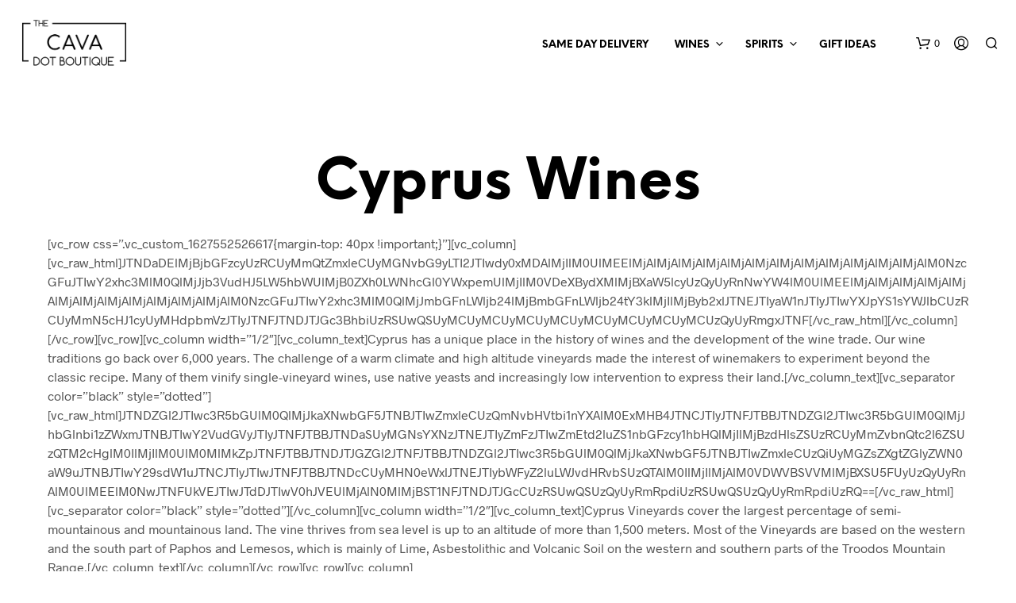

--- FILE ---
content_type: application/javascript; charset=UTF-8
request_url: https://www.cava.boutique/cdn-cgi/challenge-platform/h/b/scripts/jsd/d251aa49a8a3/main.js?
body_size: 8542
content:
window._cf_chl_opt={AKGCx8:'b'};~function(y7,kn,ku,kO,kA,kZ,kz,y0,y1,y3){y7=Y,function(T,k,yu,y6,y,H){for(yu={T:554,k:425,y:497,H:611,C:601,x:617,e:607,j:398,F:431,S:542,W:446,R:460},y6=Y,y=T();!![];)try{if(H=parseInt(y6(yu.T))/1*(parseInt(y6(yu.k))/2)+parseInt(y6(yu.y))/3*(parseInt(y6(yu.H))/4)+parseInt(y6(yu.C))/5*(-parseInt(y6(yu.x))/6)+-parseInt(y6(yu.e))/7+-parseInt(y6(yu.j))/8*(parseInt(y6(yu.F))/9)+-parseInt(y6(yu.S))/10*(parseInt(y6(yu.W))/11)+parseInt(y6(yu.R))/12,H===k)break;else y.push(y.shift())}catch(C){y.push(y.shift())}}(d,146943),kn=this||self,ku=kn[y7(508)],kO=null,kA=kP(),kZ={},kZ[y7(606)]='o',kZ[y7(585)]='s',kZ[y7(485)]='u',kZ[y7(626)]='z',kZ[y7(456)]='n',kZ[y7(527)]='I',kZ[y7(502)]='b',kz=kZ,kn[y7(501)]=function(T,y,H,C,HU,HD,HQ,ym,x,F,S,W,R,N,h){if(HU={T:537,k:609,y:586,H:423,C:432,x:548,e:506,j:414,F:414,S:539,W:538,R:447,m:560,N:593,h:525,g:462,Q:454},HD={T:411,k:447,y:609,H:549,C:462},HQ={T:608,k:603,y:573,H:461},ym=y7,x={'oohFX':function(g,Q){return g===Q},'JbKxS':function(g,Q){return g+Q},'JeUKo':function(g,Q){return g===Q},'PkoJy':ym(HU.T),'yvhJd':function(g,Q,D){return g(Q,D)}},x[ym(HU.k)](null,y)||void 0===y)return C;for(F=kI(y),T[ym(HU.y)][ym(HU.H)]&&(F=F[ym(HU.C)](T[ym(HU.y)][ym(HU.H)](y))),F=T[ym(HU.x)][ym(HU.e)]&&T[ym(HU.j)]?T[ym(HU.x)][ym(HU.e)](new T[(ym(HU.F))](F)):function(Q,yh,D){for(yh=ym,Q[yh(HD.T)](),D=0;D<Q[yh(HD.k)];x[yh(HD.y)](Q[D],Q[D+1])?Q[yh(HD.H)](x[yh(HD.C)](D,1),1):D+=1);return Q}(F),S='nAsAaAb'.split('A'),S=S[ym(HU.S)][ym(HU.W)](S),W=0;W<F[ym(HU.R)];R=F[W],N=kt(T,y,R),S(N)?(h=x[ym(HU.m)]('s',N)&&!T[ym(HU.N)](y[R]),x[ym(HU.h)]===x[ym(HU.g)](H,R)?x[ym(HU.Q)](j,H+R,N):h||j(H+R,y[R])):j(x[ym(HU.g)](H,R),N),W++);return C;function j(Q,D,yN){yN=ym,Object[yN(HQ.T)][yN(HQ.k)][yN(HQ.y)](C,D)||(C[D]=[]),C[D][yN(HQ.H)](Q)}},y0=y7(393)[y7(583)](';'),y1=y0[y7(539)][y7(538)](y0),kn[y7(396)]=function(k,y,Hr,HX,yg,H,C,x,j,F,S){for(Hr={T:566,k:474,y:518,H:520,C:447,x:615,e:461,j:484},HX={T:566,k:531},yg=y7,H={},H[yg(Hr.T)]=yg(Hr.k),H[yg(Hr.y)]=function(W,R){return R===W},C=H,x=Object[yg(Hr.H)](y),j=0;j<x[yg(Hr.C)];j++)if(F=x[j],'f'===F&&(F='N'),k[F]){for(S=0;S<y[x[j]][yg(Hr.C)];C[yg(Hr.y)](-1,k[F][yg(Hr.x)](y[x[j]][S]))&&(y1(y[x[j]][S])||k[F][yg(Hr.e)]('o.'+y[x[j]][S])),S++);}else k[F]=y[x[j]][yg(Hr.j)](function(W,yQ){return yQ=yg,C[yQ(HX.T)]===yQ(HX.k)?'o.'+k:'o.'+W})},y3=function(CU,CD,CQ,Ch,Ce,yU,k,y,H,C){return CU={T:406,k:556,y:496,H:422},CD={T:503,k:545,y:492,H:535,C:439,x:596,e:610,j:580,F:613,S:461,W:545,R:492,m:439,N:413,h:563,g:483,Q:564,D:483,U:545,J:563,X:405,L:467,E:426,s:419,v:622,a:627},CQ={T:574,k:447},Ch={T:618,k:618,y:477,H:461,C:500,x:530,e:587,j:616,F:574,S:447,W:622,R:608,m:603,N:573,h:627,g:608,Q:573,D:443,U:579,J:589,X:510,L:603,E:621,s:421,v:418,a:595,f:628,n:434,O:464,c:412,l:530,o:409,B:469,i:628,V:515,b:592,K:500,P:530,A:461,G:595,Z:545,z:588,M:587,I:469,d0:461,d1:545,d2:603,d3:503,d4:530,d5:570,d6:428,d7:532,d8:483,d9:489,dd:461,dp:530,dY:461,dT:520,dk:400,dy:447,dH:552,dC:615,dx:416,dw:491,de:484,dj:499,dF:597,dS:599,dW:516,dR:602,dm:461,dN:616,dh:395,dg:439,dQ:559,dD:439,dU:412,dJ:557,dX:489,dr:404,dL:461,dE:407,ds:426},Ce={T:433,k:622},yU=y7,k={'OmGSc':function(e,j){return e<j},'nLgjF':function(x,e){return x(e)},'OkoeN':function(e,j){return e<<j},'LbrIM':function(x,e){return x(e)},'LNIjb':function(e,j){return j|e},'lbRAw':function(e,j){return j==e},'rLCvA':function(e,j){return e-j},'AkVQs':function(e,j){return e>j},'ZeJvd':function(e,j){return e|j},'iZboJ':function(e,j){return j&e},'ECAbq':function(e,j){return j==e},'nixwD':function(e,j){return e+j},'QsShS':function(e,j){return j|e},'DAzhd':function(e,j){return e&j},'IoOtu':function(x,e){return x(e)},'epPCc':function(e,j){return e<<j},'bNFXS':function(e,j){return j|e},'veAuI':function(e,j){return e>j},'fuElM':function(e,j){return j!==e},'cBGgd':yU(CU.T),'EcgKZ':yU(CU.k),'EtsVx':function(e,j){return e<j},'WrbUq':function(e,j){return e-j},'mfTxg':function(e,j){return j==e},'VHChH':function(e,j){return e-j},'SNfkL':function(x,e){return x(e)},'TuSvu':function(e,j){return e|j},'iwklX':function(e,j){return e==j},'VCFIL':function(e,j){return e<j},'HnBMP':function(e,j){return e==j},'zjKiu':function(x,e){return x(e)},'muYgw':function(e,j){return e==j},'Kyptu':function(e,j){return e-j},'RQBQs':function(x,e){return x(e)},'pRmkD':function(e,j){return j!=e},'Rxkdl':function(e,j){return e&j},'SyONa':function(e,j){return j*e},'Ntteu':function(e,j){return e!=j},'aXqcz':function(x,e){return x(e)},'YtRTN':function(e,j){return j*e},'dTnaG':function(x,e){return x(e)},'tKZUp':function(e,j){return e*j},'qQaZw':function(e,j){return e==j},'LJAwV':function(e,j){return e<j},'ZMjmE':function(x,e){return x(e)},'rUDgd':function(e,j){return e===j}},y=String[yU(CU.y)],H={'h':function(x){return null==x?'':H.g(x,6,function(e,yJ){return yJ=Y,yJ(Ce.T)[yJ(Ce.k)](e)})},'g':function(x,j,F,CN,CS,yr,S,W,R,N,Q,D,U,J,X,L,E,s,O,o,B,A,G,Z,z){if(CN={T:455},CS={T:477},yr=yU,S={'IIrkf':function(i,V){return i+V},'omhHq':function(i,V,yX){return yX=Y,k[yX(CS.T)](i,V)},'wvBhi':function(i,V){return i===V},'Yimcm':function(i,V){return i(V)},'lpfmw':function(i,V){return i+V}},yr(Ch.T)!==yr(Ch.k)){for(F=0;k[yr(Ch.y)](o,B);V<<=1,K-1==E?(P=0,A[yr(Ch.H)](k[yr(Ch.C)](G,Z)),z=0):M++,i++);for(I=d0[yr(Ch.x)](0),d1=0;8>d2;d4=k[yr(Ch.e)](d5,1)|1&d6,d8-1==d7?(d9=0,dd[yr(Ch.H)](k[yr(Ch.j)](dp,dY)),dT=0):dk++,dy>>=1,d3++);}else{if(k[yr(Ch.F)](null,x))return'';for(R={},N={},Q='',D=2,U=3,J=2,X=[],L=0,E=0,s=0;s<x[yr(Ch.S)];s+=1)if(O=x[yr(Ch.W)](s),Object[yr(Ch.R)][yr(Ch.m)][yr(Ch.N)](R,O)||(R[O]=U++,N[O]=!0),o=k[yr(Ch.h)](Q,O),Object[yr(Ch.g)][yr(Ch.m)][yr(Ch.Q)](R,o))Q=o;else if(yr(Ch.D)===yr(Ch.U))y[yr(Ch.J)](yr(Ch.X),H);else{if(Object[yr(Ch.R)][yr(Ch.L)][yr(Ch.N)](N,Q)){if(yr(Ch.E)===yr(Ch.s)){for(V=1,E=0;K<P;G=k[yr(Ch.v)](Z<<1,z),k[yr(Ch.a)](M,k[yr(Ch.f)](I,1))?(d0=0,d1[yr(Ch.H)](d2(d3)),d4=0):d5++,d6=0,A++);for(d7=d8[yr(Ch.x)](0),d9=0;k[yr(Ch.n)](16,dd);dY=k[yr(Ch.O)](dT<<1.48,k[yr(Ch.c)](dk,1)),dy==k[yr(Ch.f)](dH,1)?(dC=0,dx[yr(Ch.H)](dw(de)),dj=0):dF++,dS>>=1,dp++);}else{if(k[yr(Ch.n)](256,Q[yr(Ch.x)](0))){for(W=0;W<J;L<<=1,j-1==E?(E=0,X[yr(Ch.H)](F(L)),L=0):E++,W++);for(B=Q[yr(Ch.l)](0),W=0;8>W;L=k[yr(Ch.o)](L<<1,k[yr(Ch.B)](B,1)),E==k[yr(Ch.i)](j,1)?(E=0,X[yr(Ch.H)](k[yr(Ch.V)](F,L)),L=0):E++,B>>=1,W++);}else{for(B=1,W=0;W<J;L=k[yr(Ch.b)](L,1)|B,k[yr(Ch.F)](E,j-1)?(E=0,X[yr(Ch.H)](k[yr(Ch.K)](F,L)),L=0):E++,B=0,W++);for(B=Q[yr(Ch.P)](0),W=0;k[yr(Ch.n)](16,W);L=L<<1|B&1,j-1==E?(E=0,X[yr(Ch.A)](F(L)),L=0):E++,B>>=1,W++);}D--,k[yr(Ch.G)](0,D)&&(D=Math[yr(Ch.Z)](2,J),J++),delete N[Q]}}else for(B=R[Q],W=0;k[yr(Ch.y)](W,J);L=k[yr(Ch.z)](k[yr(Ch.M)](L,1),k[yr(Ch.I)](B,1)),E==j-1?(E=0,X[yr(Ch.d0)](F(L)),L=0):E++,B>>=1,W++);Q=(D--,0==D&&(D=Math[yr(Ch.d1)](2,J),J++),R[o]=U++,String(O))}if(Q!==''){if(Object[yr(Ch.R)][yr(Ch.d2)][yr(Ch.Q)](N,Q)){if(k[yr(Ch.d3)](256,Q[yr(Ch.d4)](0))){if(k[yr(Ch.d5)](k[yr(Ch.d6)],k[yr(Ch.d7)])){for(W=0;k[yr(Ch.d8)](W,J);L<<=1,E==k[yr(Ch.d9)](j,1)?(E=0,X[yr(Ch.dd)](k[yr(Ch.C)](F,L)),L=0):E++,W++);for(B=Q[yr(Ch.dp)](0),W=0;8>W;L=B&1|L<<1.37,E==k[yr(Ch.i)](j,1)?(E=0,X[yr(Ch.dY)](F(L)),L=0):E++,B>>=1,W++);}else for(A=O[yr(Ch.dT)](N),G=0;S[yr(Ch.dk)](G,A[yr(Ch.dy)]);G++)if(Z=A[G],Z==='f'&&(Z='N'),y[Z]){for(z=0;z<L[A[G]][yr(Ch.S)];S[yr(Ch.dH)](-1,Z[Z][yr(Ch.dC)](D[A[G]][z]))&&(S[yr(Ch.dx)](O,A[A[G]][z])||F[Z][yr(Ch.d0)](S[yr(Ch.dw)]('o.',o[A[G]][z]))),z++);}else B[Z]=i[A[G]][yr(Ch.de)](function(M,yL){return yL=yr,S[yL(CN.T)]('o.',M)})}else{for(B=1,W=0;W<J;L=B|L<<1,k[yr(Ch.dj)](E,k[yr(Ch.dF)](j,1))?(E=0,X[yr(Ch.A)](k[yr(Ch.dS)](F,L)),L=0):E++,B=0,W++);for(B=Q[yr(Ch.l)](0),W=0;16>W;L=k[yr(Ch.dW)](k[yr(Ch.b)](L,1),1.62&B),k[yr(Ch.dR)](E,k[yr(Ch.i)](j,1))?(E=0,X[yr(Ch.dm)](k[yr(Ch.dN)](F,L)),L=0):E++,B>>=1,W++);}D--,D==0&&(D=Math[yr(Ch.Z)](2,J),J++),delete N[Q]}else for(B=R[Q],W=0;k[yr(Ch.dh)](W,J);L=B&1.69|L<<1.51,k[yr(Ch.dg)](E,j-1)?(E=0,X[yr(Ch.H)](k[yr(Ch.dQ)](F,L)),L=0):E++,B>>=1,W++);D--,k[yr(Ch.dD)](0,D)&&J++}for(B=2,W=0;k[yr(Ch.d8)](W,J);L=k[yr(Ch.O)](L<<1,k[yr(Ch.dU)](B,1)),k[yr(Ch.dJ)](E,k[yr(Ch.dX)](j,1))?(E=0,X[yr(Ch.A)](F(L)),L=0):E++,B>>=1,W++);for(;;)if(L<<=1,E==k[yr(Ch.dr)](j,1)){X[yr(Ch.dL)](k[yr(Ch.dE)](F,L));break}else E++;return X[yr(Ch.ds)]('')}},'j':function(x,Cg,yE){return Cg={T:530},yE=yU,k[yE(CQ.T)](null,x)?'':''==x?null:H.i(x[yE(CQ.k)],32768,function(e,ys){return ys=yE,x[ys(Cg.T)](e)})},'i':function(x,j,F,yv,S,W,R,N,Q,D,U,J,X,L,E,s,o,O){for(yv=yU,S=[],W=4,R=4,N=3,Q=[],J=F(0),X=j,L=1,D=0;k[yv(CD.T)](3,D);S[D]=D,D+=1);for(E=0,s=Math[yv(CD.k)](2,2),U=1;k[yv(CD.y)](U,s);O=k[yv(CD.H)](J,X),X>>=1,k[yv(CD.C)](0,X)&&(X=j,J=F(L++)),E|=k[yv(CD.x)](0<O?1:0,U),U<<=1);switch(E){case 0:for(E=0,s=Math[yv(CD.k)](2,8),U=1;k[yv(CD.e)](U,s);O=J&X,X>>=1,X==0&&(X=j,J=F(L++)),E|=U*(0<O?1:0),U<<=1);o=y(E);break;case 1:for(E=0,s=Math[yv(CD.k)](2,16),U=1;U!=s;O=X&J,X>>=1,X==0&&(X=j,J=k[yv(CD.j)](F,L++)),E|=k[yv(CD.F)](0<O?1:0,U),U<<=1);o=y(E);break;case 2:return''}for(D=S[3]=o,Q[yv(CD.S)](o);;){if(L>x)return'';for(E=0,s=Math[yv(CD.W)](2,N),U=1;k[yv(CD.R)](U,s);O=X&J,X>>=1,k[yv(CD.m)](0,X)&&(X=j,J=k[yv(CD.N)](F,L++)),E|=k[yv(CD.h)](k[yv(CD.g)](0,O)?1:0,U),U<<=1);switch(o=E){case 0:for(E=0,s=Math[yv(CD.W)](2,8),U=1;s!=U;O=X&J,X>>=1,k[yv(CD.Q)](0,X)&&(X=j,J=F(L++)),E|=(k[yv(CD.D)](0,O)?1:0)*U,U<<=1);S[R++]=y(E),o=R-1,W--;break;case 1:for(E=0,s=Math[yv(CD.U)](2,16),U=1;k[yv(CD.R)](U,s);O=J&X,X>>=1,X==0&&(X=j,J=F(L++)),E|=k[yv(CD.J)](k[yv(CD.X)](0,O)?1:0,U),U<<=1);S[R++]=k[yv(CD.L)](y,E),o=R-1,W--;break;case 2:return Q[yv(CD.E)]('')}if(W==0&&(W=Math[yv(CD.k)](2,N),N++),S[o])o=S[o];else if(k[yv(CD.s)](o,R))o=D+D[yv(CD.v)](0);else return null;Q[yv(CD.S)](o),S[R++]=k[yv(CD.a)](D,o[yv(CD.v)](0)),W--,D=o,W==0&&(W=Math[yv(CD.U)](2,N),N++)}}},C={},C[yU(CU.H)]=H.h,C}(),y4();function d(Cn){return Cn='Array,splice,now,ODTDP,wvBhi,AYJSn,117VYabup,removeChild,mlXrX,muYgw,AdeF3,zjKiu,JeUKo,pkLOA2,href,tKZUp,qQaZw,location,WkVHj,errorInfoObject,error on cf_chl_props,hSrys,fuElM,display: none,AKGCx8,call,ECAbq,postMessage,Ighuq,appendChild,FfyWk,HPSoi,aXqcz,Function,FXAkL,split,uXCel,string,Object,OkoeN,bNFXS,addEventListener,ontimeout,XdUNg,epPCc,isNaN,HWJMx,lbRAw,SyONa,VHChH,XMLHttpRequest,SNfkL,tCpwO,15lhwjRh,iwklX,hasOwnProperty,event,efzJX,object,319200wmAngM,prototype,oohFX,Ntteu,5164yNzFzr,Irpgx,YtRTN,clientInformation,indexOf,LbrIM,421032vaaJmA,mfAiC,source,body,SirHB,charAt,stringify,api,POST,symbol,nixwD,rLCvA,/b/ov1/0.23827576010972887:1769862204:4srPTxp3kBcoBG4NUqIQ454RZzPv6SmHPxQHdzg90J8/,isArray,/cdn-cgi/challenge-platform/h/,eFLHJ,AxNGT,_cf_chl_opt;JJgc4;PJAn2;kJOnV9;IWJi4;OHeaY1;DqMg0;FKmRv9;LpvFx1;cAdz2;PqBHf2;nFZCC5;ddwW5;pRIb1;rxvNi8;RrrrA2;erHi9,randomUUID,VCFIL,rxvNi8,AYFbe,560NoKBKA,UHPIR,omhHq,0|1|4|2|3|5|6,onload,APqOn,Kyptu,LJAwV,aRFcA,RQBQs,log,QsShS,parent,sort,iZboJ,dTnaG,Set,contentWindow,Yimcm,dHLyx,LNIjb,rUDgd,siFVS,mxMKV,xYQacfS,getOwnPropertyNames,lmdwq,2696LRItPm,join,aUjz8,cBGgd,xhr-error,getPrototypeOf,23553GWxTzD,concat,Pte5fGxZw1Mvi7-o2SKgkjadlFcNXrQWJhyHpU8u9OCVEbAn3BzL6q+Ds$m0YTR4I,AkVQs,vjmFG,bNgwb,HoLTn,Qslrm,HnBMP,JBxy9,/invisible/jsd,[native code],VmOFD,loading,random,33ecqmzk,length,/jsd/oneshot/d251aa49a8a3/0.23827576010972887:1769862204:4srPTxp3kBcoBG4NUqIQ454RZzPv6SmHPxQHdzg90J8/,cloudflare-invisible,pnuCu,_cf_chl_opt,0|7|10|1|2|8|5|6|3|4|9,toString,yvhJd,IIrkf,number,BxWkJ,open,rGfPf,5880336tuthhz,push,JbKxS,tabIndex,ZeJvd,rJeuo,NSNZo,ZMjmE,PQSYW,DAzhd,readyState,EHOXd,jsd,catch,ykPjQ,PFXMU,iframe,OmGSc,navigator,kVKZL,function,status,rhgkk,EtsVx,map,undefined,yohgt,createElement,timeout,WrbUq,zLSne,lpfmw,pRmkD,LRmiB4,CWSQA,Refsy,fromCharCode,402Gsqwsd,7|2|0|9|3|4|6|5|8|1,mfTxg,nLgjF,pRIb1,boolean,veAuI,error,RgfbH,from,sid,document,detail,DOMContentLoaded,CnwA5,PaSYx,__CF$cv$params,onerror,IoOtu,TuSvu,PVuVE,qnccG,acMxy,keys,send,success,TYlZ6,chctx,PkoJy,SSTpq3,bigint,2|0|1|3|4,oaTOn,charCodeAt,goOJG,EcgKZ,yoqhb,onreadystatechange,Rxkdl,contentDocument,d.cookie,bind,includes,dxQzR,http-code:,781630QgeOsn,jbMSj,floor,pow,style,GMjpl'.split(','),d=function(){return Cn},d()}function kM(T,k,Hx,yS){return Hx={T:581,k:581,y:608,H:453,C:573,x:615,e:442},yS=y7,k instanceof T[yS(Hx.T)]&&0<T[yS(Hx.k)][yS(Hx.y)][yS(Hx.H)][yS(Hx.C)](k)[yS(Hx.x)](yS(Hx.e))}function kK(T,k,HY,Hd,H8,H7,H6,yH,y,H,C,x,e,j,F){for(HY={T:625,k:541,y:498,H:583,C:408,x:451,e:521,j:422,F:623,S:513,W:458,R:594,m:391,N:390,h:572,g:448,Q:624,D:488,U:590,J:514,X:402,L:475,E:565,s:562,v:624,a:490,f:598},Hd={T:553},H8={T:481,k:533,y:612,H:522,C:540,x:466,e:481},H7={T:429},H6={T:488},yH=y7,y={'HWJMx':yH(HY.T),'eFLHJ':function(S,W){return S+W},'AYJSn':function(S,W){return S(W)},'PFXMU':yH(HY.k),'zLSne':function(S){return S()}},H=yH(HY.y)[yH(HY.H)]('|'),C=0;!![];){switch(H[C++]){case'0':console[yH(HY.C)](kn[yH(HY.x)]);continue;case'1':F[yH(HY.e)](y3[yH(HY.j)](JSON[yH(HY.F)](j)));continue;case'2':x=kn[yH(HY.S)];continue;case'3':F[yH(HY.W)](y[yH(HY.R)],y[yH(HY.m)](yH(HY.N)+kn[yH(HY.x)][yH(HY.h)],yH(HY.g))+x.r);continue;case'4':x[yH(HY.Q)]&&(F[yH(HY.D)]=5e3,F[yH(HY.U)]=function(yC){yC=yH,k(yC(H6.T))});continue;case'5':F[yH(HY.J)]=function(yx){yx=yH,k(yx(H7.T))};continue;case'6':F[yH(HY.X)]=function(yw){yw=yH,F[yw(H8.T)]>=200&&e[yw(H8.k)](F[yw(H8.T)],300)?e[yw(H8.y)](k,yw(H8.H)):k(e[yw(H8.C)](e[yw(H8.x)],F[yw(H8.e)]))};continue;case'7':e={'yoqhb':function(S,W){return S<W},'Irpgx':function(S,W,ye){return ye=yH,y[ye(Hd.T)](S,W)},'dxQzR':function(S,W){return S+W},'NSNZo':y[yH(HY.L)]};continue;case'8':j={'t':kV(),'lhr':ku[yH(HY.E)]&&ku[yH(HY.E)][yH(HY.s)]?ku[yH(HY.E)][yH(HY.s)]:'','api':x[yH(HY.v)]?!![]:![],'c':y[yH(HY.a)](ko),'payload':T};continue;case'9':F=new kn[(yH(HY.f))]();continue}break}}function kb(H2,yy,T,k,y,H){return H2={T:450,k:544,y:550,H:468,C:436,x:543,e:479},yy=y7,T={'pnuCu':function(C){return C()},'PQSYW':function(C,e){return C>e},'bNgwb':function(C,e){return C-e}},k=3600,y=T[yy(H2.T)](kV),H=Math[yy(H2.k)](Date[yy(H2.y)]()/1e3),T[yy(H2.H)](T[yy(H2.C)](H,y),k)?yy(H2.x)===yy(H2.e)?void 0:![]:!![]}function kP(HT,yj){return HT={T:394,k:394},yj=y7,crypto&&crypto[yj(HT.T)]?crypto[yj(HT.k)]():''}function y5(H,C,Cq,yn,x,e,j,F){if(Cq={T:471,k:522,y:495,H:547,C:392,x:449,e:569,j:504,F:624,S:547,W:619,R:392,m:507,N:604,h:410,g:575,Q:619,D:449,U:604,J:509,X:410,L:575},yn=y7,x={},x[yn(Cq.T)]=yn(Cq.k),x[yn(Cq.y)]=yn(Cq.H),x[yn(Cq.C)]=yn(Cq.x),x[yn(Cq.e)]=yn(Cq.j),e=x,!H[yn(Cq.F)])return;C===e[yn(Cq.T)]?e[yn(Cq.y)]===yn(Cq.S)?(j={},j[yn(Cq.W)]=e[yn(Cq.R)],j[yn(Cq.m)]=H.r,j[yn(Cq.N)]=e[yn(Cq.T)],kn[yn(Cq.h)][yn(Cq.g)](j,'*')):j(e[yn(Cq.T)]):(F={},F[yn(Cq.Q)]=yn(Cq.D),F[yn(Cq.m)]=H.r,F[yn(Cq.U)]=e[yn(Cq.e)],F[yn(Cq.J)]=C,kn[yn(Cq.X)][yn(Cq.L)](F,'*'))}function kG(C,x,HC,yF,j,F,S,W,R,m,N,h,g,Q,U){if(HC={T:403,k:420,y:397,H:390,C:591,x:629,e:605,j:441,F:435,S:472,W:558,R:523,m:403,N:505,h:517,g:513,Q:420,D:451,U:572,J:591,X:605,L:598,E:458,s:625,v:488,a:590,f:511,n:451,O:526,c:451,l:493,o:493,B:561,i:427,V:440,b:567,K:524,P:619,A:435,G:521,Z:422},yF=y7,j={},j[yF(HC.T)]=function(D,U){return U!==D},j[yF(HC.k)]=function(D,U){return D+U},j[yF(HC.y)]=yF(HC.H),j[yF(HC.C)]=yF(HC.x),j[yF(HC.e)]=yF(HC.j),j[yF(HC.F)]=yF(HC.S),F=j,!ki(0))return![];W=(S={},S[yF(HC.W)]=C,S[yF(HC.R)]=x,S);try{if(F[yF(HC.m)](yF(HC.N),yF(HC.h)))R=kn[yF(HC.g)],m=F[yF(HC.k)](F[yF(HC.Q)](F[yF(HC.Q)](F[yF(HC.y)],kn[yF(HC.D)][yF(HC.U)]),F[yF(HC.J)]),R.r)+F[yF(HC.X)],N=new kn[(yF(HC.L))](),N[yF(HC.E)](yF(HC.s),m),N[yF(HC.v)]=2500,N[yF(HC.a)]=function(){},h={},h[yF(HC.f)]=kn[yF(HC.n)][yF(HC.f)],h[yF(HC.O)]=kn[yF(HC.c)][yF(HC.O)],h[yF(HC.l)]=kn[yF(HC.c)][yF(HC.o)],h[yF(HC.B)]=kn[yF(HC.D)][yF(HC.i)],h[yF(HC.V)]=kA,g=h,Q={},Q[yF(HC.b)]=W,Q[yF(HC.K)]=g,Q[yF(HC.P)]=F[yF(HC.A)],N[yF(HC.G)](y3[yF(HC.Z)](Q));else return U={},U.r={},U.e=S,U}catch(U){}}function kV(yt,yk,T,k){return yt={T:513,k:544,y:465},yk=y7,T={'rJeuo':function(y,H){return y(H)}},k=kn[yk(yt.T)],Math[yk(yt.k)](+T[yk(yt.y)](atob,k.t))}function ko(){return kl()!==null}function y4(Cf,Ca,CL,ya,T,k,y,H,C,x,e,j){for(Cf={T:401,k:583,y:513,H:486,C:470,x:444,e:576,j:589,F:589,S:510,W:534},Ca={T:519,k:470,y:444,H:534},CL={T:494},ya=y7,T={'CWSQA':function(F,S){return S!==F},'yohgt':function(F,S){return F!==S},'Ighuq':function(F){return F()}},k=ya(Cf.T)[ya(Cf.k)]('|'),y=0;!![];){switch(k[y++]){case'0':H={'acMxy':function(F,S,yf){return yf=ya,T[yf(CL.T)](F,S)}};continue;case'1':C=kn[ya(Cf.y)];continue;case'2':if(!kb())return;continue;case'3':x=![];continue;case'4':if(!C)return;continue;case'5':e=function(){if(!x){if(x=!![],!kb())return;kc(function(F){y5(C,F)})}};continue;case'6':T[ya(Cf.H)](ku[ya(Cf.C)],ya(Cf.x))?T[ya(Cf.e)](e):kn[ya(Cf.j)]?ku[ya(Cf.F)](ya(Cf.S),e):(j=ku[ya(Cf.W)]||function(){},ku[ya(Cf.W)]=function(yq){yq=ya,j(),H[yq(Ca.T)](ku[yq(Ca.k)],yq(Ca.y))&&(ku[yq(Ca.H)]=j,e())});continue}break}}function kc(T,yB,yo,y8,k,y){yB={T:568,k:424,y:459},yo={T:480,k:529,y:578},y8=y7,k={'oaTOn':function(H,C){return H(C)},'FfyWk':function(H){return H()},'lmdwq':function(H,C,x){return H(C,x)},'rGfPf':y8(yB.T)},y=y2(),kK(y.r,function(H,y9){y9=y8,typeof T===y9(yo.T)&&k[y9(yo.k)](T,H),k[y9(yo.y)](kB)}),y.e&&k[y8(yB.k)](kG,k[y8(yB.y)],y.e)}function y2(HL,yD,H,C,x,j,F,S,W,R,m){C=(HL={T:399,k:536,y:417,H:571,C:452,x:583,e:487,j:476,F:620,S:577,W:415,R:399,m:620,N:555,h:614,g:478,Q:546,D:417,U:463},yD=y7,H={},H[yD(HL.T)]=yD(HL.k),H[yD(HL.y)]=yD(HL.H),H);try{for(x=yD(HL.C)[yD(HL.x)]('|'),j=0;!![];){switch(x[j++]){case'0':F=ku[yD(HL.e)](yD(HL.j));continue;case'1':ku[yD(HL.F)][yD(HL.S)](F);continue;case'2':S=F[yD(HL.W)];continue;case'3':W=pRIb1(S,F[C[yD(HL.R)]],'d.',W);continue;case'4':ku[yD(HL.m)][yD(HL.N)](F);continue;case'5':W=pRIb1(S,S,'',W);continue;case'6':W=pRIb1(S,S[yD(HL.h)]||S[yD(HL.g)],'n.',W);continue;case'7':F[yD(HL.Q)]=C[yD(HL.D)];continue;case'8':W={};continue;case'9':return R={},R.r=W,R.e=null,R;case'10':F[yD(HL.U)]='-1';continue}break}}catch(N){return m={},m.r={},m.e=N,m}}function kt(k,y,H,HW,yW,C,x,e,j){x=(HW={T:457,k:512,y:438,H:480,C:437,x:582,e:457,j:512,F:606,S:473,W:548,R:389,m:457,N:548,h:438},yW=y7,C={},C[yW(HW.T)]=function(F,S){return F===S},C[yW(HW.k)]=function(F,S){return F==S},C[yW(HW.y)]=yW(HW.H),C[yW(HW.C)]=function(F,S){return S===F},C[yW(HW.x)]=function(F,S){return S==F},C);try{e=y[H]}catch(F){return'i'}if(null==e)return x[yW(HW.e)](void 0,e)?'u':'x';if(x[yW(HW.j)](yW(HW.F),typeof e))try{if(x[yW(HW.y)]==typeof e[yW(HW.S)])return e[yW(HW.S)](function(){}),'p'}catch(S){}return k[yW(HW.W)][yW(HW.R)](e)?'a':x[yW(HW.m)](e,k[yW(HW.N)])?'D':e===!0?'T':x[yW(HW.C)](!1,e)?'F':(j=typeof e,x[yW(HW.x)](x[yW(HW.h)],j)?kM(k,e)?'N':'f':kz[j]||'?')}function kl(yV,yd,k,y,H,C,x,e){for(yV={T:551,k:528,y:583,H:513,C:456},yd=y7,k={},k[yd(yV.T)]=function(j,F){return j<F},y=k,H=yd(yV.k)[yd(yV.y)]('|'),C=0;!![];){switch(H[C++]){case'0':if(!e)return null;continue;case'1':x=e.i;continue;case'2':e=kn[yd(yV.H)];continue;case'3':if(typeof x!==yd(yV.C)||y[yd(yV.T)](x,30))return null;continue;case'4':return x}break}}function ki(T,yz,yT){return yz={T:445},yT=y7,Math[yT(yz.T)]()<T}function kI(T,HR,yR,k){for(HR={T:432,k:520,y:430},yR=y7,k=[];null!==T;k=k[yR(HR.T)](Object[yR(HR.k)](T)),T=Object[yR(HR.y)](T));return k}function Y(p,T,k,y){return p=p-389,k=d(),y=k[p],y}function kB(yZ,yG,yp,T,k){if(yZ={T:600,k:482},yG={T:584},yp=y7,T={'uXCel':function(y){return y()},'tCpwO':function(H,C){return C===H},'rhgkk':function(y,H){return y(H)}},k=kl(),T[yp(yZ.T)](k,null))return;kO=(kO&&T[yp(yZ.k)](clearTimeout,kO),setTimeout(function(yY){yY=yp,T[yY(yG.T)](kc)},1e3*k))}}()